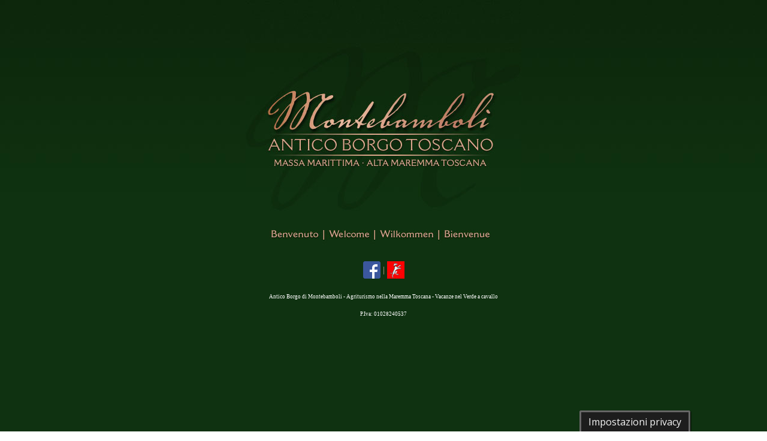

--- FILE ---
content_type: text/html
request_url: http://montebamboli.it/
body_size: 6527
content:
<html>

	<head>
<meta http-equiv="content-type" content="text/html;charset=ISO-8859-1">
<title>Agriturismo in Toscana Antico Borgo di Montebamboli, soggiorno nella maremma grossetana, via equestre grossetana, massa marittima, golfo di follonica, castiglione della pescaia, suvereto, punta ala</title>
<META NAME="description" CONTENT="Antico Borgo di Montebamboli - Fattoria di Montebamboli - Agriturismo nella Maremma Toscana - Vacanze nel Verde">
<META NAME="keywords" content="montebamboli, fattoria di montebamboli, borgo di montebamboli, agriturismo, farm holidays, maremma, toscana, toskana, tuscany, strada del vino, massa marittima, Calidario, terme, monteregio, monteregio di massa marittima, suvereto, bolgheri, cavallo, equitazione, terme, golf, borgo, castello, castle, italy, farm holidays, Ferien, Ferienwohnung, Ferienhaus, Ferienwohnungen, agriturismi, apartment, apartments, to rent, Lodging, Villas in Tuscany, villas, Italian Villas, Lodging, accomodation">
<link rel="stylesheet" href="txt_mb.css" tppabs="http://www.montebamboli.it/txt_mb.css">
<script language="JavaScript">
<!--
function MM_reloadPage(init) {  //reloads the window if Nav4 resized
  if (init==true) with (navigator) {if ((appName=="Netscape")&&(parseInt(appVersion)==4)) {
    document.MM_pgW=innerWidth; document.MM_pgH=innerHeight; onresize=MM_reloadPage; }}
  else if (innerWidth!=document.MM_pgW || innerHeight!=document.MM_pgH) location.reload();
}
MM_reloadPage(true);
// -->
</script>
<link rel="stylesheet" type="text/css" href="cookie-law/style.min.css"/>
<script type="text/javascript" src="cookie-law/plugin.min.js"></script>
<script type="text/javascript">
// <![CDATA[
cc.initialise({
	cookies: {},
	settings: {
		hideallsitesbutton: true
	},
	strings: {
		socialDefaultDescription: 'Facebook, Twitter ed altri social network hanno bidogno di installare cookie per funzionare correttamente',
		analyticsDefaultDescription: 'Tracciamo la tua visita a soli, fini statistici',
		allSitesSettingsDialogTitleA: 'Impostazioni privacy',
		allSitesSettingsDialogTitleB: 'Per tutti i siti web',
		allSitesSettingsDialogSubtitle: 'Puoi consentire questi cookies, per tutti i siti che utilizzano questo plugin',
		backToSiteSettings: 'Torna alle impostazioni del sito',
		preferenceAsk: 'Chiedimelo ogni volta',
		preferenceAlways: 'Permetti sempre',
		preferenceNever: 'Non consentire mai',
		preferenceConsent: 'Accetto',
		preferenceDecline: 'Nego',
		privacySettings: 'Impostazioni privacy',
		notUsingCookies: 'Questo sito non utilizza cookies',
		privacySettingsDialogTitleA: 'Impostazioni privacy',
		privacySettingsDialogTitleB: 'per questo sito web',
		notificationTitle: 'Questo sito o gli strumenti terzi da questo utilizzati si avvalgono di cookie necessari al funzionamento ed utili alle finalità illustrate nella cookie policy. Se vuoi saperne di più consulta la cookie policy. Chiudendo questo banner, scorrendo questa pagina, cliccando su un link o proseguendo la navigazione in altra maniera, acconsenti ad utilizzare i cookie.',
		closeWindow: 'Chiudi',
		learnMore: 'Approfondisci',
		seeDetails: 'Vedi dettagli',
		seeDetailsImplicit: 'Cambia le tue impostazioni',
		hideDetails: 'Nascondi dettagli',
		allowCookies: 'Permetti i cookies',
		allowCookiesImplicit: 'Chiudi',
		savePreference: 'Salva preferenze',
		allowForAllSites: 'Permetti per tutti i siti',
		preferenceUseGlobal: 'Usa impostazioni globali'
	}
});
// ]]>
</script>
</head>

	
<body bgcolor="#ffffff" marginHeight="0" marginWidth="0" topMargin="0" leftMargin="0" background="immagini/bg_index.jpg" tppabs="http://www.montebamboli.it/risorse/bg_index.jpg">
<div id="Layer1" style="position:absolute; left:543px; top:492px; width:117px; height:57px; z-index:1; visibility: hidden">
  <!-- Inizio Codice Shinystat -->
  <script type="text/javascript" language="JavaScript" SRC="http://codice.shinystat.it/cgi-bin/getcod.cgi?USER=montebamboli"></script>
<noscript>
<A HREF="http://www.shinystat.it/cgi-bin/shinystatv.cgi?USER=montebamboli" target="_top">
<IMG SRC="http://www.shinystat.it/cgi-bin/shinystat.cgi?USER=montebamboli&NC=1" BORDER="0"></A>
</noscript>
<!-- Fine Codice Shinystat --></div>
<table border="0" cellpadding="0" cellspacing="0" width="100%" height="100%">
			<tr>
				
    <td valign="top" align="center"><img src="immagini/index.jpg" tppabs="http://www.montebamboli.it/img/index.jpg" width="460" height="420" border="0" usemap="#homeb827e1e3"><br>
		<style type="text/css">
			#social > p > a, span {
				line-height: 29px;
				vertical-align: top;
			}
			#social > p > a,
			#social > p > span {
				color: #deb297;
				font-size: 14px;
			}
		</style>
		<div style="width: 460px;" id="social"><p><a href="https://www.facebook.com/Montebamboli-105726342805393/" target="_blank"><img src="immagini/FB-f-Logo__blue_29.png" /></a><span> | </span><a href="https://www.facebook.com/EnteValorizzazioneMassaMarittima/" target="_blank"><img src="http://montebamboli.it/immagini/ente-campiglia-marittima.jpg" /></a></p></div>
      <span class="testo9bianco">Antico Borgo di Montebamboli - Agriturismo nella 
      Maremma Toscana - Vacanze nel Verde a cavallo</span>
<div id="Layer1" style="position:absolute; left:746px; top:413px; width:30px; height:24px; z-index:1; visibility: hidden"> 
        <!-- Inizio Codice Shinystat -->
        <script type="text/javascript" language="JavaScript" src="http://codice.shinystat.it/cgi-bin/getcod.cgi?USER=borgomontebamboli"></script>
        <noscript> <a href="http://www.shinystat.it/cgi-bin/shinystatv.cgi?USER=borgomontebamboli" target="_top"> 
        <img src="http://www.shinystat.it/cgi-bin/shinystat.cgi?USER=borgomontebamboli&NC=1" border="0"></a> 
        </noscript> 
        <!-- Fine Codice Shinystat -->
      </div>
      <br>
      <span class="testo9bianco">P.Iva: 01028240537</span><br>
    </td>
			</tr>
		</table>
		<map name="homeb827e1e3">
  <area shape="rect" coords="329,379,410,402" href="francese/borgo.html" tppabs="http://www.montebamboli.it/index_fra.html">
  <area shape="rect" coords="222,380,317,403" href="tedesco/borgo.html" tppabs="http://www.montebamboli.it/index_deu.html">
  <area shape="rect" coords="138,380,207,403" href="inglese/borgo.html" tppabs="http://www.montebamboli.it/index_eng.html">
  <area shape="rect" coords="35,381,123,402" href="borgo.html" tppabs="http://www.montebamboli.it/borgo.html"></map>
		<p></p>
	</body>

</html>

--- FILE ---
content_type: text/css
request_url: http://montebamboli.it/txt_mb.css
body_size: 1057
content:
.testo10       { color: #424242; font-size: 10px; font-family: Georgia, "Times New Roman", Times; text-align: justify }
.testo9     { color: #424242; font-size: 9px; font-family: Georgia, "Times New Roman", Times; text-align: justify }
.verdana9 { color: #424242; font-size: 9px; font-family: Verdana; text-align: justify }
.dida9    { color: #424242; font-size: 9px; font-family: Georgia, "Times New Roman", Times }
.testo9bianco  { color: #fff; font-size: 9px; font-family: Georgia, "Times New Roman", Times; text-align: justify }
.titolo12     {
	color: #420000;
	font-size: 12px;
	font-family: Georgia, "Times New Roman", Times;
	text-decoration: none;
}

.titolo13     {
	color: #900;
	font-size: 12px;
	font-family: Georgia, "Times New Roman", Times;
	text-decoration: none;
}
.testo11     { color: #424242; font-size: 11px; font-family: Georgia, "Times New Roman", Times; text-align: justify }
A:link     { color: #424242 }
A:hover { color: #000 }
A:active   { color: #adadad }
A:visited  { color: #424242; font-weight: bold }
